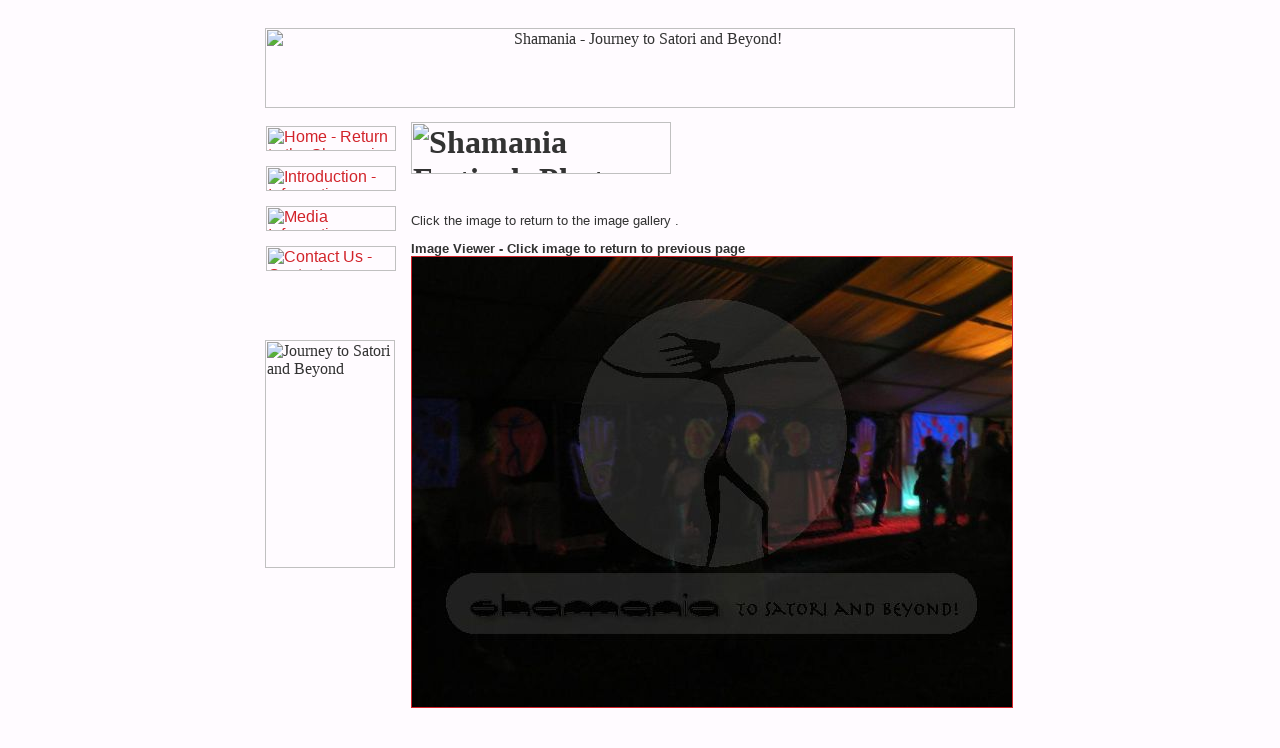

--- FILE ---
content_type: text/html
request_url: http://shamania.com/image.asp?image=/P1000931.JPG&ll=2
body_size: 4451
content:
<!DOCTYPE HTML PUBLIC "-//W3C//DTD HTML 4.01 Transitional//EN">
<html>
<head>
<title>Shamania - Festival - Photo Gallery</title>
<META HTTP-EQUIV="Content-Type" CONTENT="text/html; charset=iso-8859-1">
<META http-equiv="Content-Language" content="en-gb">
<meta name="description" content="Images/photos from the 2006 Shamania Lugnasadh celebration.">
<meta name="keywords" content="Shamania, Satori, Lugnasadh, Festival, celtic, brigantean, lammas, stonehenge">
<META name="author" content="Milkshake Design - http://www.milkshakedesign.com">
<meta name="copyright" content="Enlighten Entertainment Ltd">
<META HTTP-EQUIV="VW96.OBJECT TYPE" CONTENT="Homepage">
<META HTTP-EQUIV="CHARSET" CONTENT="ISO-8859-1">
<META HTTP-EQUIV="EXPIRES" content="never">
<META NAME="REVISIT-AFTER" CONTENT="30 Days">
<META NAME="RATING" CONTENT="General">
<META NAME="ROBOTS" CONTENT="follow,index">
<META NAME="ROBOTS" CONTENT="ALL">
<meta name="distribution" content="global">
<meta name="language" content="English">
<meta name="document-class" content="Living Document">
<meta name="document-classification" content="Website">
<meta name="document-rights" content="Copyrighted Work">
<meta name="document-type" content="Web Page">
<meta name="document-distribution" content="Global">
<meta name="document-state" content="Dynamic">
<meta name="cache-control" content="no-store">
<script language="JavaScript" type="text/JavaScript">
<!--
function MM_preloadImages() { //v3.0
  var d=document; if(d.images){ if(!d.MM_p) d.MM_p=new Array();
    var i,j=d.MM_p.length,a=MM_preloadImages.arguments; for(i=0; i<a.length; i++)
    if (a[i].indexOf("#")!=0){ d.MM_p[j]=new Image; d.MM_p[j++].src=a[i];}}
}

function MM_swapImgRestore() { //v3.0
  var i,x,a=document.MM_sr; for(i=0;a&&i<a.length&&(x=a[i])&&x.oSrc;i++) x.src=x.oSrc;
}

function MM_findObj(n, d) { //v4.01
  var p,i,x;  if(!d) d=document; if((p=n.indexOf("?"))>0&&parent.frames.length) {
    d=parent.frames[n.substring(p+1)].document; n=n.substring(0,p);}
  if(!(x=d[n])&&d.all) x=d.all[n]; for (i=0;!x&&i<d.forms.length;i++) x=d.forms[i][n];
  for(i=0;!x&&d.layers&&i<d.layers.length;i++) x=MM_findObj(n,d.layers[i].document);
  if(!x && d.getElementById) x=d.getElementById(n); return x;
}

function MM_swapImage() { //v3.0
  var i,j=0,x,a=MM_swapImage.arguments; document.MM_sr=new Array; for(i=0;i<(a.length-2);i+=3)
   if ((x=MM_findObj(a[i]))!=null){document.MM_sr[j++]=x; if(!x.oSrc) x.oSrc=x.src; x.src=a[i+2];}
}
	function toggleMenu(divName) {
		if (divName.style.display == "none") {
			divName.style.display = "";
		}
		else {
			divName.style.display = "none";
 		}
	}
	
//-->
</script>
<link href="shamania.css" rel="stylesheet" type="text/css">
</head>

<body bgcolor="#FFFBFF" text="#333333" link="#333333" vlink="#333333" alink="#333333" leftmargin="0" topmargin="0" marginwidth="0" marginheight="0">
<br />
<table width="770" height="98%" border="0" align="center" cellpadding="0" cellspacing="0">
  <tr> 
    <td><img src="images/top_left.gif" width="10" height="10"></td>
    <td align="center" valign="top" background="images/side_top.gif" height="10"> </td>
    <td><img src="images/top_right.gif" width="10" height="10"></td>
  </tr>
  <tr> 
    <td width="10" background="images/side_left.gif"> </td>
    <td align="center" valign="top"><table width="750" border="0" cellspacing="0" cellpadding="0">
        <tr align="center"> 
          <td colspan="2"><img src="images/shamania_banner.gif" width="750" height="80" alt="Shamania - Journey to Satori and Beyond!"></td>
        </tr>
        <tr valign="top"> 
          <td width="146"><table width="140" border="0" cellspacing="0" cellpadding="0">
              <tr> 
                <td align="center"><script language="JavaScript" type="text/JavaScript">
<!--
function MM_preloadImages() { //v3.0
  var d=document; if(d.images){ if(!d.MM_p) d.MM_p=new Array();
    var i,j=d.MM_p.length,a=MM_preloadImages.arguments; for(i=0; i<a.length; i++)
    if (a[i].indexOf("#")!=0){ d.MM_p[j]=new Image; d.MM_p[j++].src=a[i];}}
}

function MM_swapImgRestore() { //v3.0
  var i,x,a=document.MM_sr; for(i=0;a&&i<a.length&&(x=a[i])&&x.oSrc;i++) x.src=x.oSrc;
}

function MM_findObj(n, d) { //v4.01
  var p,i,x;  if(!d) d=document; if((p=n.indexOf("?"))>0&&parent.frames.length) {
    d=parent.frames[n.substring(p+1)].document; n=n.substring(0,p);}
  if(!(x=d[n])&&d.all) x=d.all[n]; for (i=0;!x&&i<d.forms.length;i++) x=d.forms[i][n];
  for(i=0;!x&&d.layers&&i<d.layers.length;i++) x=MM_findObj(n,d.layers[i].document);
  if(!x && d.getElementById) x=d.getElementById(n); return x;
}

function MM_swapImage() { //v3.0
  var i,j=0,x,a=MM_swapImage.arguments; document.MM_sr=new Array; for(i=0;i<(a.length-2);i+=3)
   if ((x=MM_findObj(a[i]))!=null){document.MM_sr[j++]=x; if(!x.oSrc) x.oSrc=x.src; x.src=a[i+2];}
}
//-->
</script>
<body onLoad="MM_preloadImages('/images/lugnasadh_on.gif','/images/festival_on.gif','/images/intro_on.gif','/images/travelinfo-on.gif','images/shaianism_on.gif','../images2008/home-off.gif','../images2008/introduction-off.gif','../images2008/festival-off.gif','../images2008/tickets-off.gif','../images2008/traders-off.gif','../images2008/media.gif','../images2008/contact-us-off.gif')">
<table width="138" border="0" align="center" cellpadding="0" cellspacing="0">
  <tr>
    <td>&nbsp;</td>
  </tr>
  <tr>
    <td><a href="/default.asp"><img src="/images2008/home.gif" alt="Home - Return to the Shamania home page" name="home" width="130" height="25" border="0" id="home" onMouseOver="MM_swapImage('home','','/images2008/home-off.gif',1)" onMouseOut="MM_swapImgRestore()"></a></td>
  </tr>
  <tr>
    <td height="15"><font face="Arial, Helvetica, sans-serif"><font face="Arial, Helvetica, sans-serif"><font face="Arial, Helvetica, sans-serif"><font size="2"><img src="/images/dots.gif" alt="Shamania 2008" width="130" height="2"></font></font></font></font></td>
  </tr>
  <tr>
    <td><a href="#" onClick="javascript:toggleMenu(menuintroduction);"><img src="/images2008/introduction.gif" alt="Introduction - Information on the Shamania Festival Ethos" name="intro" width="130" height="25" border="0" id="intro" onMouseOver="MM_swapImage('intro','','/images2008/introduction-off.gif',1);javascript:toggleMenu(menuintroduction);" onMouseOut="MM_swapImgRestore()"></a></td>
  </tr>
  
    <tr>
    <td>
        <DIV id="menuintroduction" style="display:none;">
          <table width="120" border="0" cellpadding="0" cellspacing="0" style="margin: 0px 0px 0px 0px;">
            <tr>
              <td height="22" align="left"><a href="/lugnasadh.asp" style="font-size: 22px; color:#CC0000; font-family:Haettenschweiler; ">Lugnasadh</a></td>
            </tr>
            <tr>
              <td height="22" align="left"><a href="/shamanism.asp" style="font-size: 22px; color:#CC0000; font-family:Haettenschweiler; ">Shamanism</a></td>
            </tr>
          </table>
        </div></td>
  </tr>
  
 <!-- 
  <tr>
    <td height="15"><font face="Arial, Helvetica, sans-serif"><font face="Arial, Helvetica, sans-serif"><font face="Arial, Helvetica, sans-serif"><font size="2"><img src="/images/dots.gif" alt="Shamania 2008" width="130" height="2"></font></font></font></font></td>
  </tr>
  <tr>
    <td><a href="festival.asp" onClick="javascript:toggleMenu(menufestival);"><img src="/images2008/festival.gif" alt="Festival - Find out about whats on at years Shamania Festival - COMING SOON" name="festival1" width="130" height="25" border="0" id="festival1" onMouseOver="MM_swapImage('festival1','','/images2008/festival-off.gif',1);javascript:toggleMenu(menufestival);" onMouseOut="MM_swapImgRestore()"></a></td>
  </tr>
      <tr>
    <td>
        <DIV id="menufestival" style="display:none;">
          <table width="120" border="0" cellpadding="0" cellspacing="0" style="margin: 0px 0px 0px 0px;">
            <tr>
              <td height="22" align="left"><a href="/festival-music.asp" style="font-size: 22px; color:#CC0000; font-family:Haettenschweiler; ">Music</a></td>
            </tr>
            <tr>
              <td height="22" align="left"><a href="/festival-entertainment.asp" style="font-size: 22px; color:#CC0000; font-family:Haettenschweiler; ">Entertainment</a></td>
            </tr>
            <tr>
              <td height="22" align="left"><a href="/festival-workshops.asp" style="font-size: 22px; color:#CC0000; font-family:Haettenschweiler; ">Workshops</a></td>
            </tr>
            <tr>
              <td height="22" align="left"><a href="/festival-kids.asp" style="font-size: 22px; color:#CC0000; font-family:Haettenschweiler; ">Kids Stuff</a></td>
            </tr>
            <tr>
              <td height="22" align="left"><a href="/festival-performers.asp" style="font-size: 22px; color:#CC0000; font-family:Haettenschweiler; ">Performers</a></td>
            </tr>
            <tr>
              <td height="22" align="left"><a href="/festival-talks.asp" style="font-size: 22px; color:#CC0000; font-family:Haettenschweiler; ">Talks</a></td>
            </tr>
            <tr>
              <td height="22" align="left"><a href="/festival-therapies.asp" style="font-size: 22px; color:#CC0000; font-family:Haettenschweiler; ">Therapies</a></td>
            </tr> 
            <tr>
              <td height="22" align="left"><a href="/festival-stalls.asp" style="font-size: 22px; color:#CC0000; font-family:Haettenschweiler; ">Stalls</a></td>
            </tr>
            <tr>
              <td height="22" align="left"><a href="/festival-refreshments.asp" style="font-size: 22px; color:#CC0000; font-family:Haettenschweiler; ">Refreshments</a></td>
            </tr>  
          <tr>
              <td height="22" align="left"><a href="/festival-campaigns.asp" style="font-size: 22px; color:#CC0000; font-family:Haettenschweiler; ">Campaigns</a></td>
            </tr> 
            <tr>
              <td height="22" align="left"><a href="/festival-map.asp" style="font-size: 22px; color:#CC0000; font-family:Haettenschweiler; ">Directions</a></td>
            </tr>                                                
          </table>
        </div></td>
  </tr>
 <tr>
    <td height="15"><font face="Arial, Helvetica, sans-serif"><font face="Arial, Helvetica, sans-serif"><font face="Arial, Helvetica, sans-serif"><font size="2"><img src="/images/dots.gif" alt="Shamania 2008" width="130" height="2"></font></font></font></font></td>
  </tr>
  <tr>
    <td><a href="/festival_tickets.asp"><img src="/images2008/tickets.gif" alt="Ticket Information - Order your Shamania 2008 tickets here." name="tickets" width="130" height="25" border="0" id="tickets" onMouseOver="MM_swapImage('tickets','','/images2008/tickets-off.gif',1)" onMouseOut="MM_swapImgRestore()"></a></td>
  </tr>
  <tr>
    <td height="15"><font face="Arial, Helvetica, sans-serif"><font face="Arial, Helvetica, sans-serif"><font face="Arial, Helvetica, sans-serif"><font size="2"><img src="/images/dots.gif" alt="Shamania 2008" width="130" height="2"></font></font></font></font></td>
  </tr>
  <tr>
    <td><a href="/festival_stalls-traders-intro.asp"><img src="/images2008/traders.gif" alt="Traders Info - Trader information and Booking" name="traders" width="130" height="25" border="0" id="traders" onMouseOver="MM_swapImage('traders','','/images2008/traders-off.gif',1)" onMouseOut="MM_swapImgRestore()"></a></td>
  </tr> -->
  <tr>
    <td height="15"><font face="Arial, Helvetica, sans-serif"><font face="Arial, Helvetica, sans-serif"><font face="Arial, Helvetica, sans-serif"><font size="2"><img src="/images/dots.gif" alt="Shamania 2008" width="130" height="2"></font></font></font></font></td>
  </tr>
  <tr>
    <td><a href="#" onClick="javascript:toggleMenu(menumedia);"><img src="/images2008/media.gif" alt="Media Information - Images/Video and media files" name="media" width="130" height="25" border="0" id="media" onMouseOver="MM_swapImage('media','','/images2008/media-off.gif',1);javascript:toggleMenu(menumedia);" onMouseOut="MM_swapImgRestore()"></a></td>
  </tr>
  
      <tr>
    <td>
        <DIV id="menumedia" style="display:none;">
          <table width="120" border="0" cellpadding="0" cellspacing="0" style="margin: 0px 0px 0px 0px;">
            <tr>
              <td height="22" align="left"><a href="/festival-photo-gallery.asp" style="font-size: 22px; color:#CC0000; font-family:Haettenschweiler; ">2006 Photos </a></td>
            </tr>
            <tr>
              <td height="22" align="left"><a href="/festival_2006-videos.asp" style="font-size: 22px; color:#CC0000; font-family:Haettenschweiler; ">2006 Videos </a></td>
            </tr>
            <tr>
              <td height="22" align="left"><a href="/festival-photo-gallery-2007.asp" style="font-size: 22px; color:#CC0000; font-family:Haettenschweiler; ">2007 Photos</a></td>
            </tr>
            <tr>
              <td height="22" align="left"><a href="/festival_2007-videos.asp" style="font-size: 22px; color:#CC0000; font-family:Haettenschweiler; ">2007 Videos</a></td>
            </tr>
          </table>
        </div></td>
  </tr>
  
<!--  
      <tr>
        <td height="15"><font face="Arial, Helvetica, sans-serif"><font face="Arial, Helvetica, sans-serif"><font face="Arial, Helvetica, sans-serif"><font size="2"><img src="/images/dots.gif" alt="Shamania 2008" width="130" height="2"></font></font></font></font></td>
      </tr>
      <tr>
        <td><a href="../festival-map.asp"><img src="/images2008/directions-on.gif" alt="Directions to the 2008 Shamania Festival" name="directions" width="130" height="25" border="0" id="directions" onMouseOver="MM_swapImage('directions','','/images2008/directions-on.gif',1)" onMouseOut="MM_swapImgRestore()"></a></td>
  </tr>
      -->
  <tr>
    <td height="15"><font face="Arial, Helvetica, sans-serif"><font face="Arial, Helvetica, sans-serif"><font face="Arial, Helvetica, sans-serif"><font size="2"><img src="/images/dots.gif" alt="Shamania 2008" width="130" height="2"></font></font></font></font></td>
  </tr>
  <tr>
    <td><a href="/contactus.asp"><img src="/images2008/contact-us.gif" alt="Contact Us - Contact Shamania" name="contactus1" width="130" height="25" border="0" id="contactus1" onMouseOver="MM_swapImage('contactus1','','/images2008/contact-us-off.gif',1)" onMouseOut="MM_swapImgRestore()"></a></td>
  </tr>
<!--  <tr>
    <td height="15"><font face="Arial, Helvetica, sans-serif"><font face="Arial, Helvetica, sans-serif"><font face="Arial, Helvetica, sans-serif"><font size="2"><img src="/images/dots.gif" alt="Shamania 2008" width="130" height="2"></font></font></font></font></td>
  </tr>
    <tr>
    <td><a href="/stewards.asp"><img src="/images/stewards-off.gif" alt="Stewards" name="beltania1" width="73" height="30" border="0" id="beltania1" onMouseOver="MM_swapImage('beltania1','','/images/stewards-on.gif',1)" onMouseOut="MM_swapImgRestore()"></a></td>
  </tr> -->
  <tr>
    <td height="15"><font face="Arial, Helvetica, sans-serif"><font face="Arial, Helvetica, sans-serif"><font face="Arial, Helvetica, sans-serif"><font size="2"><img src="/images/dots.gif" alt="Shamania 2008" width="130" height="2"></font></font></font></font></td>
  </tr>
</table>
</td>
              </tr>
              <tr> 
                <td><br>
<br>
<br>
 
<img src="/dyn_images/hand4.jpg" alt="Journey to Satori and Beyond" width="130" height="228">
</td>
              </tr>
            </table></td>
          <td width="604"><table width="100%" border="0" cellspacing="0" cellpadding="0">
              <tr>
                <td height="12" valign="bottom"> </td>
              </tr>
              <tr> 
                <td height="75" valign="bottom"><!-- <img src="images/datetime.gif" alt="Lugnasadh Celebration   Friday 24th - Sunday 26th August 2012" width="433" height="25"><br> --> <h1><img src="images/festival-photo-gallery.gif" alt="Shamania Festival: Photo Gallery" width="260" height="52"></h1></td>
              </tr>
              <tr> 
                <td>&nbsp;</td>
              </tr>
              <tr> 
                <td height="458" valign="top" background="images/background2.jpg">
                  <table width="95%" border="0" cellspacing="0" cellpadding="0">
                    <tr> 
                      <td><p>Click the image to return to the image gallery . </p>
                        <p>
<table width="97%" border="0" cellspacing="0" cellpadding="0">
      <tr>
        <td><p><strong>Image Viewer - Click image to return to previous page</span> </strong></p></td>
      </tr>
	  
      <tr>
        <td> <p><a href="javascript:history.back(0);"><IMG SRC="/aspjpeg/watermark.asp?Path=D%3A%5Csites%5Cshamania%2Ecom%5Cpublic%5Fhtml%5Cgallery%5C/P1000931.JPG&Width=600" border=1 alt="Click on the image to return to the previous page."></a></p></td>
  </tr>
      <tr>
        <td>&nbsp;</td>
      </tr>
    </table>
	</p>
                      </td>
                    </tr>
                  </table>
                  <p> <br>
                  </p></td>
              </tr>
            </table></td>
        </tr>
      </table></td>
    <td width="10" background="images/side_right.gif"> </td>
  </tr>
  <tr> 
    <td><img src="images/bot_left.gif" width="10" height="10"></td>
    <td align="center" valign="top" background="images/side_bot.gif"></td>
    <td><img src="images/bot_right.gif" width="10" height="10"></td>
  </tr>
  <tr>
    <td>&nbsp;</td>
    <td height="40" align="right" valign="bottom">
      <style type="text/css">
<!--
.style1 {	font-family: Arial, Helvetica, sans-serif;
	font-size: 10px;
}
-->
</style>

<script src="http://www.google-analytics.com/urchin.js" type="text/javascript">
</script>
<script type="text/javascript">
_uacct = "UA-2296482-16";
urchinTracker();
</script>
    </td>
    <td>&nbsp;</td>
  </tr>
</table>
</body>
</html>


--- FILE ---
content_type: text/css
request_url: http://shamania.com/shamania.css
body_size: 805
content:
p {  font-family: Arial, Helvetica, sans-serif; font-size: 10pt;}
    BODY
	{scrollbar-face-color: #D2232A; scrollbar-shadow-color: #D2232A; 
	scrollbar-highlight-color: #ffffff; scrollbar-3dlight-color: #ffffff; 
	scrollbar-darkshadow-color: #ffffff; scrollbar-track-color: #ffffff; 
	scrollbar-arrow-color: #ffffff}
a {  font-family: Arial, Helvetica, sans-serif; font-style: normal; text-decoration: none; color: #D2232A}
a:hover {  font-family: Arial, Helvetica, sans-serif; font-style: normal; text-decoration: underline; color: #9A0D12}
.select{background:#ffffff;color:#666666;font-family:Arial, Helvetica, Verdana;font-size:9pt;}

.childTbl {
	border-bottom-width: thin;
	border-top-style: none;
	border-right-style: none;
	border-bottom-style: solid;
	border-left-style: none;
	border-bottom-color: #FFFFFF;
}
.maintbl {
	border-bottom-width: thin;
	border-top-style: none;
	border-right-style: solid;
	border-bottom-style: none;
	border-left-style: solid;
	border-right-width: thin;
	border-left-width: thin;
	border-right-color: #00B2EC;
	border-left-color: #00B2EC;

}
.9ish {
	font-family: Verdana, Arial, Helvetica, sans-serif;
	font-size: 9px;
}
.10ish {
	font-family: Verdana, Arial, Helvetica, sans-serif;
	font-size: 10px;
}
.12ish {
	font-family: Verdana, Arial, Helvetica, sans-serif;
	font-size: 12px;
}
.16ish {
	font-family: Verdana, Arial, Helvetica, sans-serif;
	font-size: 16px;
}
.14ish {
	font-family: Verdana, Arial, Helvetica, sans-serif;
	font-size: 14px;
	text-align: left;

}
img.plusMinus 		{vertical-align:middle; 
     				cursor:hand;
					margin-left:5px;
					margin-right:5px;}
div.topLevel		{
	margin-left:1px;
	font-family: Verdana, Arial, Helvetica, sans-serif;
	font-size: 12px;
	font-style: italic;
	padding-top: 3px;
}
div.secondLevel		{
	margin-left:2px;
	font-family: Verdana, Arial, Helvetica, sans-serif;
	font-size: 10px;
	font-style: italic;
}
div.thirdLevel		{
	margin-left:7px;
	font-family: Verdana, Arial, Helvetica, sans-serif;
	font-size: 10px;
}
.feature {
	padding-left: 3px;
}

.tablo {
	border-top-width: 0px;
	border-right-width: 1px;
	border-bottom-width: 1px;
	border-left-width: 1px;
	border-top-style: none;
	border-right-style: solid;
	border-bottom-style: solid;
	border-left-style: solid;
	border-top-color: #333872;
	border-right-color: #333872;
	border-bottom-color: #333872;
	border-left-color: #333872;
}

.tablfull {
	border: 1px solid #333872;
}
